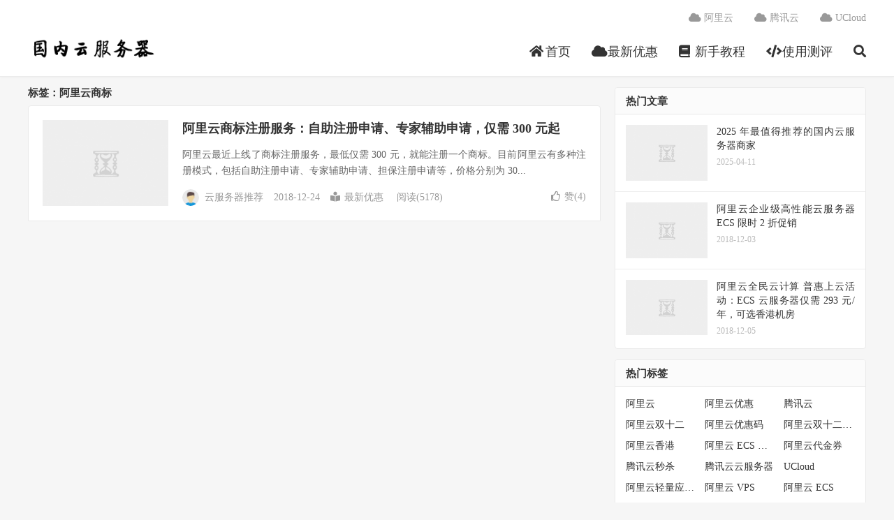

--- FILE ---
content_type: text/html; charset=UTF-8
request_url: https://cnwebhosting.com/tag/%E9%98%BF%E9%87%8C%E4%BA%91%E5%95%86%E6%A0%87
body_size: 16729
content:
<!DOCTYPE HTML>
<html lang="zh-CN">
<head><meta charset="UTF-8"><script>if(navigator.userAgent.match(/MSIE|Internet Explorer/i)||navigator.userAgent.match(/Trident\/7\..*?rv:11/i)){var href=document.location.href;if(!href.match(/[?&]nowprocket/)){if(href.indexOf("?")==-1){if(href.indexOf("#")==-1){document.location.href=href+"?nowprocket=1"}else{document.location.href=href.replace("#","?nowprocket=1#")}}else{if(href.indexOf("#")==-1){document.location.href=href+"&nowprocket=1"}else{document.location.href=href.replace("#","&nowprocket=1#")}}}}</script><script>(()=>{class RocketLazyLoadScripts{constructor(){this.v="2.0.3",this.userEvents=["keydown","keyup","mousedown","mouseup","mousemove","mouseover","mouseenter","mouseout","mouseleave","touchmove","touchstart","touchend","touchcancel","wheel","click","dblclick","input","visibilitychange"],this.attributeEvents=["onblur","onclick","oncontextmenu","ondblclick","onfocus","onmousedown","onmouseenter","onmouseleave","onmousemove","onmouseout","onmouseover","onmouseup","onmousewheel","onscroll","onsubmit"]}async t(){this.i(),this.o(),/iP(ad|hone)/.test(navigator.userAgent)&&this.h(),this.u(),this.l(this),this.m(),this.k(this),this.p(this),this._(),await Promise.all([this.R(),this.L()]),this.lastBreath=Date.now(),this.S(this),this.P(),this.D(),this.O(),this.M(),await this.C(this.delayedScripts.normal),await this.C(this.delayedScripts.defer),await this.C(this.delayedScripts.async),this.F("domReady"),await this.T(),await this.j(),await this.I(),this.F("windowLoad"),await this.A(),window.dispatchEvent(new Event("rocket-allScriptsLoaded")),this.everythingLoaded=!0,this.lastTouchEnd&&await new Promise((t=>setTimeout(t,500-Date.now()+this.lastTouchEnd))),this.H(),this.F("all"),this.U(),this.W()}i(){this.CSPIssue=sessionStorage.getItem("rocketCSPIssue"),document.addEventListener("securitypolicyviolation",(t=>{this.CSPIssue||"script-src-elem"!==t.violatedDirective||"data"!==t.blockedURI||(this.CSPIssue=!0,sessionStorage.setItem("rocketCSPIssue",!0))}),{isRocket:!0})}o(){window.addEventListener("pageshow",(t=>{this.persisted=t.persisted,this.realWindowLoadedFired=!0}),{isRocket:!0}),window.addEventListener("pagehide",(()=>{this.onFirstUserAction=null}),{isRocket:!0})}h(){let t;function e(e){t=e}window.addEventListener("touchstart",e,{isRocket:!0}),window.addEventListener("touchend",(function i(o){Math.abs(o.changedTouches[0].pageX-t.changedTouches[0].pageX)<10&&Math.abs(o.changedTouches[0].pageY-t.changedTouches[0].pageY)<10&&o.timeStamp-t.timeStamp<200&&(o.target.dispatchEvent(new PointerEvent("click",{target:o.target,bubbles:!0,cancelable:!0,detail:1})),event.preventDefault(),window.removeEventListener("touchstart",e,{isRocket:!0}),window.removeEventListener("touchend",i,{isRocket:!0}))}),{isRocket:!0})}q(t){this.userActionTriggered||("mousemove"!==t.type||this.firstMousemoveIgnored?"keyup"===t.type||"mouseover"===t.type||"mouseout"===t.type||(this.userActionTriggered=!0,this.onFirstUserAction&&this.onFirstUserAction()):this.firstMousemoveIgnored=!0),"click"===t.type&&t.preventDefault(),this.savedUserEvents.length>0&&(t.stopPropagation(),t.stopImmediatePropagation()),"touchstart"===this.lastEvent&&"touchend"===t.type&&(this.lastTouchEnd=Date.now()),"click"===t.type&&(this.lastTouchEnd=0),this.lastEvent=t.type,this.savedUserEvents.push(t)}u(){this.savedUserEvents=[],this.userEventHandler=this.q.bind(this),this.userEvents.forEach((t=>window.addEventListener(t,this.userEventHandler,{passive:!1,isRocket:!0})))}U(){this.userEvents.forEach((t=>window.removeEventListener(t,this.userEventHandler,{passive:!1,isRocket:!0}))),this.savedUserEvents.forEach((t=>{t.target.dispatchEvent(new window[t.constructor.name](t.type,t))}))}m(){this.eventsMutationObserver=new MutationObserver((t=>{const e="return false";for(const i of t){if("attributes"===i.type){const t=i.target.getAttribute(i.attributeName);t&&t!==e&&(i.target.setAttribute("data-rocket-"+i.attributeName,t),i.target["rocket"+i.attributeName]=new Function("event",t),i.target.setAttribute(i.attributeName,e))}"childList"===i.type&&i.addedNodes.forEach((t=>{if(t.nodeType===Node.ELEMENT_NODE)for(const i of t.attributes)this.attributeEvents.includes(i.name)&&i.value&&""!==i.value&&(t.setAttribute("data-rocket-"+i.name,i.value),t["rocket"+i.name]=new Function("event",i.value),t.setAttribute(i.name,e))}))}})),this.eventsMutationObserver.observe(document,{subtree:!0,childList:!0,attributeFilter:this.attributeEvents})}H(){this.eventsMutationObserver.disconnect(),this.attributeEvents.forEach((t=>{document.querySelectorAll("[data-rocket-"+t+"]").forEach((e=>{e.setAttribute(t,e.getAttribute("data-rocket-"+t)),e.removeAttribute("data-rocket-"+t)}))}))}k(t){Object.defineProperty(HTMLElement.prototype,"onclick",{get(){return this.rocketonclick||null},set(e){this.rocketonclick=e,this.setAttribute(t.everythingLoaded?"onclick":"data-rocket-onclick","this.rocketonclick(event)")}})}S(t){function e(e,i){let o=e[i];e[i]=null,Object.defineProperty(e,i,{get:()=>o,set(s){t.everythingLoaded?o=s:e["rocket"+i]=o=s}})}e(document,"onreadystatechange"),e(window,"onload"),e(window,"onpageshow");try{Object.defineProperty(document,"readyState",{get:()=>t.rocketReadyState,set(e){t.rocketReadyState=e},configurable:!0}),document.readyState="loading"}catch(t){console.log("WPRocket DJE readyState conflict, bypassing")}}l(t){this.originalAddEventListener=EventTarget.prototype.addEventListener,this.originalRemoveEventListener=EventTarget.prototype.removeEventListener,this.savedEventListeners=[],EventTarget.prototype.addEventListener=function(e,i,o){o&&o.isRocket||!t.B(e,this)&&!t.userEvents.includes(e)||t.B(e,this)&&!t.userActionTriggered||e.startsWith("rocket-")||t.everythingLoaded?t.originalAddEventListener.call(this,e,i,o):t.savedEventListeners.push({target:this,remove:!1,type:e,func:i,options:o})},EventTarget.prototype.removeEventListener=function(e,i,o){o&&o.isRocket||!t.B(e,this)&&!t.userEvents.includes(e)||t.B(e,this)&&!t.userActionTriggered||e.startsWith("rocket-")||t.everythingLoaded?t.originalRemoveEventListener.call(this,e,i,o):t.savedEventListeners.push({target:this,remove:!0,type:e,func:i,options:o})}}F(t){"all"===t&&(EventTarget.prototype.addEventListener=this.originalAddEventListener,EventTarget.prototype.removeEventListener=this.originalRemoveEventListener),this.savedEventListeners=this.savedEventListeners.filter((e=>{let i=e.type,o=e.target||window;return"domReady"===t&&"DOMContentLoaded"!==i&&"readystatechange"!==i||("windowLoad"===t&&"load"!==i&&"readystatechange"!==i&&"pageshow"!==i||(this.B(i,o)&&(i="rocket-"+i),e.remove?o.removeEventListener(i,e.func,e.options):o.addEventListener(i,e.func,e.options),!1))}))}p(t){let e;function i(e){return t.everythingLoaded?e:e.split(" ").map((t=>"load"===t||t.startsWith("load.")?"rocket-jquery-load":t)).join(" ")}function o(o){function s(e){const s=o.fn[e];o.fn[e]=o.fn.init.prototype[e]=function(){return this[0]===window&&t.userActionTriggered&&("string"==typeof arguments[0]||arguments[0]instanceof String?arguments[0]=i(arguments[0]):"object"==typeof arguments[0]&&Object.keys(arguments[0]).forEach((t=>{const e=arguments[0][t];delete arguments[0][t],arguments[0][i(t)]=e}))),s.apply(this,arguments),this}}if(o&&o.fn&&!t.allJQueries.includes(o)){const e={DOMContentLoaded:[],"rocket-DOMContentLoaded":[]};for(const t in e)document.addEventListener(t,(()=>{e[t].forEach((t=>t()))}),{isRocket:!0});o.fn.ready=o.fn.init.prototype.ready=function(i){function s(){parseInt(o.fn.jquery)>2?setTimeout((()=>i.bind(document)(o))):i.bind(document)(o)}return t.realDomReadyFired?!t.userActionTriggered||t.fauxDomReadyFired?s():e["rocket-DOMContentLoaded"].push(s):e.DOMContentLoaded.push(s),o([])},s("on"),s("one"),s("off"),t.allJQueries.push(o)}e=o}t.allJQueries=[],o(window.jQuery),Object.defineProperty(window,"jQuery",{get:()=>e,set(t){o(t)}})}P(){const t=new Map;document.write=document.writeln=function(e){const i=document.currentScript,o=document.createRange(),s=i.parentElement;let n=t.get(i);void 0===n&&(n=i.nextSibling,t.set(i,n));const c=document.createDocumentFragment();o.setStart(c,0),c.appendChild(o.createContextualFragment(e)),s.insertBefore(c,n)}}async R(){return new Promise((t=>{this.userActionTriggered?t():this.onFirstUserAction=t}))}async L(){return new Promise((t=>{document.addEventListener("DOMContentLoaded",(()=>{this.realDomReadyFired=!0,t()}),{isRocket:!0})}))}async I(){return this.realWindowLoadedFired?Promise.resolve():new Promise((t=>{window.addEventListener("load",t,{isRocket:!0})}))}M(){this.pendingScripts=[];this.scriptsMutationObserver=new MutationObserver((t=>{for(const e of t)e.addedNodes.forEach((t=>{"SCRIPT"!==t.tagName||t.noModule||t.isWPRocket||this.pendingScripts.push({script:t,promise:new Promise((e=>{const i=()=>{const i=this.pendingScripts.findIndex((e=>e.script===t));i>=0&&this.pendingScripts.splice(i,1),e()};t.addEventListener("load",i,{isRocket:!0}),t.addEventListener("error",i,{isRocket:!0}),setTimeout(i,1e3)}))})}))})),this.scriptsMutationObserver.observe(document,{childList:!0,subtree:!0})}async j(){await this.J(),this.pendingScripts.length?(await this.pendingScripts[0].promise,await this.j()):this.scriptsMutationObserver.disconnect()}D(){this.delayedScripts={normal:[],async:[],defer:[]},document.querySelectorAll("script[type$=rocketlazyloadscript]").forEach((t=>{t.hasAttribute("data-rocket-src")?t.hasAttribute("async")&&!1!==t.async?this.delayedScripts.async.push(t):t.hasAttribute("defer")&&!1!==t.defer||"module"===t.getAttribute("data-rocket-type")?this.delayedScripts.defer.push(t):this.delayedScripts.normal.push(t):this.delayedScripts.normal.push(t)}))}async _(){await this.L();let t=[];document.querySelectorAll("script[type$=rocketlazyloadscript][data-rocket-src]").forEach((e=>{let i=e.getAttribute("data-rocket-src");if(i&&!i.startsWith("data:")){i.startsWith("//")&&(i=location.protocol+i);try{const o=new URL(i).origin;o!==location.origin&&t.push({src:o,crossOrigin:e.crossOrigin||"module"===e.getAttribute("data-rocket-type")})}catch(t){}}})),t=[...new Map(t.map((t=>[JSON.stringify(t),t]))).values()],this.N(t,"preconnect")}async $(t){if(await this.G(),!0!==t.noModule||!("noModule"in HTMLScriptElement.prototype))return new Promise((e=>{let i;function o(){(i||t).setAttribute("data-rocket-status","executed"),e()}try{if(navigator.userAgent.includes("Firefox/")||""===navigator.vendor||this.CSPIssue)i=document.createElement("script"),[...t.attributes].forEach((t=>{let e=t.nodeName;"type"!==e&&("data-rocket-type"===e&&(e="type"),"data-rocket-src"===e&&(e="src"),i.setAttribute(e,t.nodeValue))})),t.text&&(i.text=t.text),t.nonce&&(i.nonce=t.nonce),i.hasAttribute("src")?(i.addEventListener("load",o,{isRocket:!0}),i.addEventListener("error",(()=>{i.setAttribute("data-rocket-status","failed-network"),e()}),{isRocket:!0}),setTimeout((()=>{i.isConnected||e()}),1)):(i.text=t.text,o()),i.isWPRocket=!0,t.parentNode.replaceChild(i,t);else{const i=t.getAttribute("data-rocket-type"),s=t.getAttribute("data-rocket-src");i?(t.type=i,t.removeAttribute("data-rocket-type")):t.removeAttribute("type"),t.addEventListener("load",o,{isRocket:!0}),t.addEventListener("error",(i=>{this.CSPIssue&&i.target.src.startsWith("data:")?(console.log("WPRocket: CSP fallback activated"),t.removeAttribute("src"),this.$(t).then(e)):(t.setAttribute("data-rocket-status","failed-network"),e())}),{isRocket:!0}),s?(t.fetchPriority="high",t.removeAttribute("data-rocket-src"),t.src=s):t.src="data:text/javascript;base64,"+window.btoa(unescape(encodeURIComponent(t.text)))}}catch(i){t.setAttribute("data-rocket-status","failed-transform"),e()}}));t.setAttribute("data-rocket-status","skipped")}async C(t){const e=t.shift();return e?(e.isConnected&&await this.$(e),this.C(t)):Promise.resolve()}O(){this.N([...this.delayedScripts.normal,...this.delayedScripts.defer,...this.delayedScripts.async],"preload")}N(t,e){this.trash=this.trash||[];let i=!0;var o=document.createDocumentFragment();t.forEach((t=>{const s=t.getAttribute&&t.getAttribute("data-rocket-src")||t.src;if(s&&!s.startsWith("data:")){const n=document.createElement("link");n.href=s,n.rel=e,"preconnect"!==e&&(n.as="script",n.fetchPriority=i?"high":"low"),t.getAttribute&&"module"===t.getAttribute("data-rocket-type")&&(n.crossOrigin=!0),t.crossOrigin&&(n.crossOrigin=t.crossOrigin),t.integrity&&(n.integrity=t.integrity),t.nonce&&(n.nonce=t.nonce),o.appendChild(n),this.trash.push(n),i=!1}})),document.head.appendChild(o)}W(){this.trash.forEach((t=>t.remove()))}async T(){try{document.readyState="interactive"}catch(t){}this.fauxDomReadyFired=!0;try{await this.G(),document.dispatchEvent(new Event("rocket-readystatechange")),await this.G(),document.rocketonreadystatechange&&document.rocketonreadystatechange(),await this.G(),document.dispatchEvent(new Event("rocket-DOMContentLoaded")),await this.G(),window.dispatchEvent(new Event("rocket-DOMContentLoaded"))}catch(t){console.error(t)}}async A(){try{document.readyState="complete"}catch(t){}try{await this.G(),document.dispatchEvent(new Event("rocket-readystatechange")),await this.G(),document.rocketonreadystatechange&&document.rocketonreadystatechange(),await this.G(),window.dispatchEvent(new Event("rocket-load")),await this.G(),window.rocketonload&&window.rocketonload(),await this.G(),this.allJQueries.forEach((t=>t(window).trigger("rocket-jquery-load"))),await this.G();const t=new Event("rocket-pageshow");t.persisted=this.persisted,window.dispatchEvent(t),await this.G(),window.rocketonpageshow&&window.rocketonpageshow({persisted:this.persisted})}catch(t){console.error(t)}}async G(){Date.now()-this.lastBreath>45&&(await this.J(),this.lastBreath=Date.now())}async J(){return document.hidden?new Promise((t=>setTimeout(t))):new Promise((t=>requestAnimationFrame(t)))}B(t,e){return e===document&&"readystatechange"===t||(e===document&&"DOMContentLoaded"===t||(e===window&&"DOMContentLoaded"===t||(e===window&&"load"===t||e===window&&"pageshow"===t)))}static run(){(new RocketLazyLoadScripts).t()}}RocketLazyLoadScripts.run()})();</script>

<link rel="dns-prefetch" href="//apps.bdimg.com">
<meta http-equiv="X-UA-Compatible" content="IE=edge">
<meta name="viewport" content="width=device-width, initial-scale=1.0, user-scalable=0, minimum-scale=1.0, maximum-scale=1.0">
<meta name="apple-mobile-web-app-title" content="国内云服务器">
<meta http-equiv="Cache-Control" content="no-siteapp">
<title>阿里云商标归档 - 国内云服务器-国内云服务器</title>
<meta name='robots' content='index, follow, max-image-preview:large, max-snippet:-1, max-video-preview:-1' />
	<style>img:is([sizes="auto" i], [sizes^="auto," i]) { contain-intrinsic-size: 3000px 1500px }</style>
	
	<!-- This site is optimized with the Yoast SEO plugin v24.8.1 - https://yoast.com/wordpress/plugins/seo/ -->
	<link rel="canonical" href="https://cnwebhosting.com/tag/阿里云商标" />
	<meta property="og:locale" content="zh_CN" />
	<meta property="og:type" content="article" />
	<meta property="og:title" content="阿里云商标归档 - 国内云服务器" />
	<meta property="og:url" content="https://cnwebhosting.com/tag/阿里云商标" />
	<meta property="og:site_name" content="国内云服务器" />
	<meta name="twitter:card" content="summary_large_image" />
	<script type="application/ld+json" class="yoast-schema-graph">{"@context":"https://schema.org","@graph":[{"@type":"CollectionPage","@id":"https://cnwebhosting.com/tag/%e9%98%bf%e9%87%8c%e4%ba%91%e5%95%86%e6%a0%87","url":"https://cnwebhosting.com/tag/%e9%98%bf%e9%87%8c%e4%ba%91%e5%95%86%e6%a0%87","name":"阿里云商标归档 - 国内云服务器","isPartOf":{"@id":"https://cnwebhosting.com/#website"},"breadcrumb":{"@id":"https://cnwebhosting.com/tag/%e9%98%bf%e9%87%8c%e4%ba%91%e5%95%86%e6%a0%87#breadcrumb"},"inLanguage":"zh-Hans"},{"@type":"BreadcrumbList","@id":"https://cnwebhosting.com/tag/%e9%98%bf%e9%87%8c%e4%ba%91%e5%95%86%e6%a0%87#breadcrumb","itemListElement":[{"@type":"ListItem","position":1,"name":"首页","item":"https://cnwebhosting.com/"},{"@type":"ListItem","position":2,"name":"阿里云商标"}]},{"@type":"WebSite","@id":"https://cnwebhosting.com/#website","url":"https://cnwebhosting.com/","name":"国内云服务器","description":"国内云服务器推荐_国外VPS推荐_阿里云_腾讯云_UCloud_搬瓦工_Vultr_Hostwinds","potentialAction":[{"@type":"SearchAction","target":{"@type":"EntryPoint","urlTemplate":"https://cnwebhosting.com/?s={search_term_string}"},"query-input":{"@type":"PropertyValueSpecification","valueRequired":true,"valueName":"search_term_string"}}],"inLanguage":"zh-Hans"}]}</script>
	<!-- / Yoast SEO plugin. -->



<link rel='stylesheet' id='wp-block-library-css' href='https://cnwebhosting.com/wp-includes/css/dist/block-library/style.min.css?ver=6.7.4' type='text/css' media='all' />
<style id='classic-theme-styles-inline-css' type='text/css'>
/*! This file is auto-generated */
.wp-block-button__link{color:#fff;background-color:#32373c;border-radius:9999px;box-shadow:none;text-decoration:none;padding:calc(.667em + 2px) calc(1.333em + 2px);font-size:1.125em}.wp-block-file__button{background:#32373c;color:#fff;text-decoration:none}
</style>
<style id='global-styles-inline-css' type='text/css'>
:root{--wp--preset--aspect-ratio--square: 1;--wp--preset--aspect-ratio--4-3: 4/3;--wp--preset--aspect-ratio--3-4: 3/4;--wp--preset--aspect-ratio--3-2: 3/2;--wp--preset--aspect-ratio--2-3: 2/3;--wp--preset--aspect-ratio--16-9: 16/9;--wp--preset--aspect-ratio--9-16: 9/16;--wp--preset--color--black: #000000;--wp--preset--color--cyan-bluish-gray: #abb8c3;--wp--preset--color--white: #ffffff;--wp--preset--color--pale-pink: #f78da7;--wp--preset--color--vivid-red: #cf2e2e;--wp--preset--color--luminous-vivid-orange: #ff6900;--wp--preset--color--luminous-vivid-amber: #fcb900;--wp--preset--color--light-green-cyan: #7bdcb5;--wp--preset--color--vivid-green-cyan: #00d084;--wp--preset--color--pale-cyan-blue: #8ed1fc;--wp--preset--color--vivid-cyan-blue: #0693e3;--wp--preset--color--vivid-purple: #9b51e0;--wp--preset--gradient--vivid-cyan-blue-to-vivid-purple: linear-gradient(135deg,rgba(6,147,227,1) 0%,rgb(155,81,224) 100%);--wp--preset--gradient--light-green-cyan-to-vivid-green-cyan: linear-gradient(135deg,rgb(122,220,180) 0%,rgb(0,208,130) 100%);--wp--preset--gradient--luminous-vivid-amber-to-luminous-vivid-orange: linear-gradient(135deg,rgba(252,185,0,1) 0%,rgba(255,105,0,1) 100%);--wp--preset--gradient--luminous-vivid-orange-to-vivid-red: linear-gradient(135deg,rgba(255,105,0,1) 0%,rgb(207,46,46) 100%);--wp--preset--gradient--very-light-gray-to-cyan-bluish-gray: linear-gradient(135deg,rgb(238,238,238) 0%,rgb(169,184,195) 100%);--wp--preset--gradient--cool-to-warm-spectrum: linear-gradient(135deg,rgb(74,234,220) 0%,rgb(151,120,209) 20%,rgb(207,42,186) 40%,rgb(238,44,130) 60%,rgb(251,105,98) 80%,rgb(254,248,76) 100%);--wp--preset--gradient--blush-light-purple: linear-gradient(135deg,rgb(255,206,236) 0%,rgb(152,150,240) 100%);--wp--preset--gradient--blush-bordeaux: linear-gradient(135deg,rgb(254,205,165) 0%,rgb(254,45,45) 50%,rgb(107,0,62) 100%);--wp--preset--gradient--luminous-dusk: linear-gradient(135deg,rgb(255,203,112) 0%,rgb(199,81,192) 50%,rgb(65,88,208) 100%);--wp--preset--gradient--pale-ocean: linear-gradient(135deg,rgb(255,245,203) 0%,rgb(182,227,212) 50%,rgb(51,167,181) 100%);--wp--preset--gradient--electric-grass: linear-gradient(135deg,rgb(202,248,128) 0%,rgb(113,206,126) 100%);--wp--preset--gradient--midnight: linear-gradient(135deg,rgb(2,3,129) 0%,rgb(40,116,252) 100%);--wp--preset--font-size--small: 13px;--wp--preset--font-size--medium: 20px;--wp--preset--font-size--large: 36px;--wp--preset--font-size--x-large: 42px;--wp--preset--spacing--20: 0.44rem;--wp--preset--spacing--30: 0.67rem;--wp--preset--spacing--40: 1rem;--wp--preset--spacing--50: 1.5rem;--wp--preset--spacing--60: 2.25rem;--wp--preset--spacing--70: 3.38rem;--wp--preset--spacing--80: 5.06rem;--wp--preset--shadow--natural: 6px 6px 9px rgba(0, 0, 0, 0.2);--wp--preset--shadow--deep: 12px 12px 50px rgba(0, 0, 0, 0.4);--wp--preset--shadow--sharp: 6px 6px 0px rgba(0, 0, 0, 0.2);--wp--preset--shadow--outlined: 6px 6px 0px -3px rgba(255, 255, 255, 1), 6px 6px rgba(0, 0, 0, 1);--wp--preset--shadow--crisp: 6px 6px 0px rgba(0, 0, 0, 1);}:where(.is-layout-flex){gap: 0.5em;}:where(.is-layout-grid){gap: 0.5em;}body .is-layout-flex{display: flex;}.is-layout-flex{flex-wrap: wrap;align-items: center;}.is-layout-flex > :is(*, div){margin: 0;}body .is-layout-grid{display: grid;}.is-layout-grid > :is(*, div){margin: 0;}:where(.wp-block-columns.is-layout-flex){gap: 2em;}:where(.wp-block-columns.is-layout-grid){gap: 2em;}:where(.wp-block-post-template.is-layout-flex){gap: 1.25em;}:where(.wp-block-post-template.is-layout-grid){gap: 1.25em;}.has-black-color{color: var(--wp--preset--color--black) !important;}.has-cyan-bluish-gray-color{color: var(--wp--preset--color--cyan-bluish-gray) !important;}.has-white-color{color: var(--wp--preset--color--white) !important;}.has-pale-pink-color{color: var(--wp--preset--color--pale-pink) !important;}.has-vivid-red-color{color: var(--wp--preset--color--vivid-red) !important;}.has-luminous-vivid-orange-color{color: var(--wp--preset--color--luminous-vivid-orange) !important;}.has-luminous-vivid-amber-color{color: var(--wp--preset--color--luminous-vivid-amber) !important;}.has-light-green-cyan-color{color: var(--wp--preset--color--light-green-cyan) !important;}.has-vivid-green-cyan-color{color: var(--wp--preset--color--vivid-green-cyan) !important;}.has-pale-cyan-blue-color{color: var(--wp--preset--color--pale-cyan-blue) !important;}.has-vivid-cyan-blue-color{color: var(--wp--preset--color--vivid-cyan-blue) !important;}.has-vivid-purple-color{color: var(--wp--preset--color--vivid-purple) !important;}.has-black-background-color{background-color: var(--wp--preset--color--black) !important;}.has-cyan-bluish-gray-background-color{background-color: var(--wp--preset--color--cyan-bluish-gray) !important;}.has-white-background-color{background-color: var(--wp--preset--color--white) !important;}.has-pale-pink-background-color{background-color: var(--wp--preset--color--pale-pink) !important;}.has-vivid-red-background-color{background-color: var(--wp--preset--color--vivid-red) !important;}.has-luminous-vivid-orange-background-color{background-color: var(--wp--preset--color--luminous-vivid-orange) !important;}.has-luminous-vivid-amber-background-color{background-color: var(--wp--preset--color--luminous-vivid-amber) !important;}.has-light-green-cyan-background-color{background-color: var(--wp--preset--color--light-green-cyan) !important;}.has-vivid-green-cyan-background-color{background-color: var(--wp--preset--color--vivid-green-cyan) !important;}.has-pale-cyan-blue-background-color{background-color: var(--wp--preset--color--pale-cyan-blue) !important;}.has-vivid-cyan-blue-background-color{background-color: var(--wp--preset--color--vivid-cyan-blue) !important;}.has-vivid-purple-background-color{background-color: var(--wp--preset--color--vivid-purple) !important;}.has-black-border-color{border-color: var(--wp--preset--color--black) !important;}.has-cyan-bluish-gray-border-color{border-color: var(--wp--preset--color--cyan-bluish-gray) !important;}.has-white-border-color{border-color: var(--wp--preset--color--white) !important;}.has-pale-pink-border-color{border-color: var(--wp--preset--color--pale-pink) !important;}.has-vivid-red-border-color{border-color: var(--wp--preset--color--vivid-red) !important;}.has-luminous-vivid-orange-border-color{border-color: var(--wp--preset--color--luminous-vivid-orange) !important;}.has-luminous-vivid-amber-border-color{border-color: var(--wp--preset--color--luminous-vivid-amber) !important;}.has-light-green-cyan-border-color{border-color: var(--wp--preset--color--light-green-cyan) !important;}.has-vivid-green-cyan-border-color{border-color: var(--wp--preset--color--vivid-green-cyan) !important;}.has-pale-cyan-blue-border-color{border-color: var(--wp--preset--color--pale-cyan-blue) !important;}.has-vivid-cyan-blue-border-color{border-color: var(--wp--preset--color--vivid-cyan-blue) !important;}.has-vivid-purple-border-color{border-color: var(--wp--preset--color--vivid-purple) !important;}.has-vivid-cyan-blue-to-vivid-purple-gradient-background{background: var(--wp--preset--gradient--vivid-cyan-blue-to-vivid-purple) !important;}.has-light-green-cyan-to-vivid-green-cyan-gradient-background{background: var(--wp--preset--gradient--light-green-cyan-to-vivid-green-cyan) !important;}.has-luminous-vivid-amber-to-luminous-vivid-orange-gradient-background{background: var(--wp--preset--gradient--luminous-vivid-amber-to-luminous-vivid-orange) !important;}.has-luminous-vivid-orange-to-vivid-red-gradient-background{background: var(--wp--preset--gradient--luminous-vivid-orange-to-vivid-red) !important;}.has-very-light-gray-to-cyan-bluish-gray-gradient-background{background: var(--wp--preset--gradient--very-light-gray-to-cyan-bluish-gray) !important;}.has-cool-to-warm-spectrum-gradient-background{background: var(--wp--preset--gradient--cool-to-warm-spectrum) !important;}.has-blush-light-purple-gradient-background{background: var(--wp--preset--gradient--blush-light-purple) !important;}.has-blush-bordeaux-gradient-background{background: var(--wp--preset--gradient--blush-bordeaux) !important;}.has-luminous-dusk-gradient-background{background: var(--wp--preset--gradient--luminous-dusk) !important;}.has-pale-ocean-gradient-background{background: var(--wp--preset--gradient--pale-ocean) !important;}.has-electric-grass-gradient-background{background: var(--wp--preset--gradient--electric-grass) !important;}.has-midnight-gradient-background{background: var(--wp--preset--gradient--midnight) !important;}.has-small-font-size{font-size: var(--wp--preset--font-size--small) !important;}.has-medium-font-size{font-size: var(--wp--preset--font-size--medium) !important;}.has-large-font-size{font-size: var(--wp--preset--font-size--large) !important;}.has-x-large-font-size{font-size: var(--wp--preset--font-size--x-large) !important;}
:where(.wp-block-post-template.is-layout-flex){gap: 1.25em;}:where(.wp-block-post-template.is-layout-grid){gap: 1.25em;}
:where(.wp-block-columns.is-layout-flex){gap: 2em;}:where(.wp-block-columns.is-layout-grid){gap: 2em;}
:root :where(.wp-block-pullquote){font-size: 1.5em;line-height: 1.6;}
</style>
<link rel='stylesheet' id='_bootstrap-css' href='https://cnwebhosting.com/wp-content/themes/dux-5.2/css/bootstrap.min.css?ver=7.7' type='text/css' media='all' />
<link data-minify="1" rel='stylesheet' id='_fontawesome-css' href='https://cnwebhosting.com/wp-content/cache/min/1/wp-content/themes/dux-5.2/css/font-awesome.min.css?ver=1744304349' type='text/css' media='all' />
<link data-minify="1" rel='stylesheet' id='_main-css' href='https://cnwebhosting.com/wp-content/cache/min/1/wp-content/themes/dux-5.2/css/main.css?ver=1744304349' type='text/css' media='all' />
<style id='akismet-widget-style-inline-css' type='text/css'>

			.a-stats {
				--akismet-color-mid-green: #357b49;
				--akismet-color-white: #fff;
				--akismet-color-light-grey: #f6f7f7;

				max-width: 350px;
				width: auto;
			}

			.a-stats * {
				all: unset;
				box-sizing: border-box;
			}

			.a-stats strong {
				font-weight: 600;
			}

			.a-stats a.a-stats__link,
			.a-stats a.a-stats__link:visited,
			.a-stats a.a-stats__link:active {
				background: var(--akismet-color-mid-green);
				border: none;
				box-shadow: none;
				border-radius: 8px;
				color: var(--akismet-color-white);
				cursor: pointer;
				display: block;
				font-family: -apple-system, BlinkMacSystemFont, 'Segoe UI', 'Roboto', 'Oxygen-Sans', 'Ubuntu', 'Cantarell', 'Helvetica Neue', sans-serif;
				font-weight: 500;
				padding: 12px;
				text-align: center;
				text-decoration: none;
				transition: all 0.2s ease;
			}

			/* Extra specificity to deal with TwentyTwentyOne focus style */
			.widget .a-stats a.a-stats__link:focus {
				background: var(--akismet-color-mid-green);
				color: var(--akismet-color-white);
				text-decoration: none;
			}

			.a-stats a.a-stats__link:hover {
				filter: brightness(110%);
				box-shadow: 0 4px 12px rgba(0, 0, 0, 0.06), 0 0 2px rgba(0, 0, 0, 0.16);
			}

			.a-stats .count {
				color: var(--akismet-color-white);
				display: block;
				font-size: 1.5em;
				line-height: 1.4;
				padding: 0 13px;
				white-space: nowrap;
			}
		
</style>
<link data-minify="1" rel='stylesheet' id='tablepress-default-css' href='https://cnwebhosting.com/wp-content/cache/min/1/wp-content/plugins/tablepress/css/build/default.css?ver=1744304349' type='text/css' media='all' />
<script type="rocketlazyloadscript" data-rocket-type="text/javascript" data-rocket-src="https://cnwebhosting.com/wp-content/themes/dux-5.2/js/libs/jquery.min.js?ver=7.7" id="jquery-js" data-rocket-defer defer></script>
<link rel="https://api.w.org/" href="https://cnwebhosting.com/wp-json/" /><link rel="alternate" title="JSON" type="application/json" href="https://cnwebhosting.com/wp-json/wp/v2/tags/44" /><meta name="keywords" content="阿里云商标">
<style>a:hover, .site-navbar li:hover > a, .site-navbar li.active a:hover, .site-navbar a:hover, .search-on .site-navbar li.navto-search a, .topbar a:hover, .site-nav li.current-menu-item > a, .site-nav li.current-menu-parent > a, .site-search-form a:hover, .branding-primary .btn:hover, .title .more a:hover, .excerpt h2 a:hover, .excerpt .meta a:hover, .excerpt-minic h2 a:hover, .excerpt-minic .meta a:hover, .article-content .wp-caption:hover .wp-caption-text, .article-content a, .article-nav a:hover, .relates a:hover, .widget_links li a:hover, .widget_categories li a:hover, .widget_ui_comments strong, .widget_ui_posts li a:hover .text, .widget_ui_posts .nopic .text:hover , .widget_meta ul a:hover, .tagcloud a:hover, .textwidget a, .textwidget a:hover, .sign h3, #navs .item li a, .url, .url:hover, .excerpt h2 a:hover span, .widget_ui_posts a:hover .text span, .widget-navcontent .item-01 li a:hover span, .excerpt-minic h2 a:hover span, .relates a:hover span,.fixnav > li.current-menu-item > a, .fixnav > li.current_page_item > a, .post-copyright-custom a,.karbar a,.logo-text a,.excerpt .post-like.actived,.widget_ui_topics .-text a:hover, .widget_ui_topics .-text a:hover .fa-chevron-right{color: #000000;}.btn-primary, .label-primary, .branding-primary, .post-copyright:hover, .article-tags a, .pagination ul > .active > a, .pagination ul > .active > span, .pagenav .current, .sign .close-link, .pagemenu li.active a, .pageheader, .resetpasssteps li.active, #navs h2, #navs nav, .btn-primary:hover, .btn-primary:focus, .btn-primary:active, .btn-primary.active, .open > .dropdown-toggle.btn-primary, .tag-clouds a:hover,.karbar li:first-child a,.karbar a:hover{background-color: #000000;}.btn-primary, .search-input:focus, #bdcs .bdcs-search-form-input:focus, #submit, .plinks ul li a:hover,.btn-primary:hover, .btn-primary:focus, .btn-primary:active, .btn-primary.active, .open > .dropdown-toggle.btn-primary,.karbar a,.widget_ui_topics .-text a:hover{border-color: #000000;}.search-btn, .label-primary, #bdcs .bdcs-search-form-submit, #submit{background-color: #000000;}@media (max-width: 720px) {.site-navbar li.active a, .site-navbar li.active a:hover, .m-nav-show .m-icon-nav{color: #000000;}}@media (max-width: 480px) {.pagination ul > li.next-page a{background-color:#000000;}}.post-actions .action.action-like,.pagemenu li.current-menu-item > a{background-color: #000000;}.catleader h1{border-left-color: #000000;}.loop-product-filters ul .current-cat>a{color: #000000;}@media (max-width: 640px) {.karbar-m-on .karbar{border-top-color: #000000;background-color: #000000;}.karbar-m-on .karbar ul li a{background-color: #000000;}}</style><noscript><style id="rocket-lazyload-nojs-css">.rll-youtube-player, [data-lazy-src]{display:none !important;}</style></noscript><link rel="shortcut icon" href="https://cnwebhosting.com/favicon.ico">
<!--[if lt IE 9]><script src="https://cnwebhosting.com/wp-content/themes/dux-5.2/js/libs/html5.min.js"></script><![endif]-->
<meta name="generator" content="WP Rocket 3.18.3" data-wpr-features="wpr_delay_js wpr_defer_js wpr_minify_js wpr_lazyload_images wpr_minify_css wpr_preload_links wpr_desktop" /></head>
<body class="archive tag tag-44 home m-excerpt-cat site-layout-2 text-justify-on m-sidebar">
<header data-rocket-location-hash="9496dc44cbda5cdebb84f02bfc4ab41b" class="header">
	<div data-rocket-location-hash="6005da2017e5fd3302f88d75d9af55c2" class="container">
		<div data-rocket-location-hash="84ed4d5a10953f3955b9bcba2177f3bd" class="logo"><a href="https://cnwebhosting.com" title="国内云服务器-国内云服务器推荐_国外VPS推荐_阿里云_腾讯云_UCloud_搬瓦工_Vultr_Hostwinds"><img src="data:image/svg+xml,%3Csvg%20xmlns='http://www.w3.org/2000/svg'%20viewBox='0%200%200%200'%3E%3C/svg%3E" alt="国内云服务器-国内云服务器推荐_国外VPS推荐_阿里云_腾讯云_UCloud_搬瓦工_Vultr_Hostwinds" data-lazy-src="https://cnwebhosting.com/wp-content/uploads/2019/11/cnwebhosting_logo6.png"><noscript><img src="https://cnwebhosting.com/wp-content/uploads/2019/11/cnwebhosting_logo6.png" alt="国内云服务器-国内云服务器推荐_国外VPS推荐_阿里云_腾讯云_UCloud_搬瓦工_Vultr_Hostwinds"></noscript>国内云服务器</a></div>				<ul class="site-nav site-navbar">
			<li id="menu-item-19" class="menu-item menu-item-type-custom menu-item-object-custom menu-item-home menu-item-19"><a href="https://cnwebhosting.com/"><i class="fa fa-home"></i> 首页</a></li>
<li id="menu-item-20" class="menu-item menu-item-type-taxonomy menu-item-object-category menu-item-20"><a href="https://cnwebhosting.com/promo"><i class="fa fa-cloud"></i> 最新优惠</a></li>
<li id="menu-item-21" class="menu-item menu-item-type-taxonomy menu-item-object-category menu-item-21"><a href="https://cnwebhosting.com/tutorial"><i class="fa fa-book"></i> 新手教程</a></li>
<li id="menu-item-22" class="menu-item menu-item-type-taxonomy menu-item-object-category menu-item-22"><a href="https://cnwebhosting.com/review"><i class="fa fa-code"></i> 使用测评</a></li>
							<li class="navto-search"><a href="javascript:;" class="search-show active"><i class="fa fa-search"></i></a></li>
					</ul>
				<div data-rocket-location-hash="74af629cc3ece95a56fc9bb5a80099dc" class="topbar">
			<ul class="site-nav topmenu">
				<li id="menu-item-87" class="menu-item menu-item-type-taxonomy menu-item-object-category menu-item-87"><a href="https://cnwebhosting.com/aliyun"><i class="fa fa-cloud"></i> 阿里云</a></li>
<li id="menu-item-86" class="menu-item menu-item-type-taxonomy menu-item-object-category menu-item-86"><a href="https://cnwebhosting.com/tencentcloud"><i class="fa fa-cloud"></i> 腾讯云</a></li>
<li id="menu-item-139" class="menu-item menu-item-type-taxonomy menu-item-object-category menu-item-139"><a href="https://cnwebhosting.com/ucloud"><i class="fa fa-cloud"></i> UCloud</a></li>
							</ul>
					</div>
							<i class="fa fa-bars m-icon-nav"></i>
					</div>
</header>
<div data-rocket-location-hash="e8366e1467755ae554e4293df72295b1" class="site-search">
	<div data-rocket-location-hash="c2b2a1461d8b94e639cd80a05325878c" class="container">
		<form method="get" class="site-search-form" action="https://cnwebhosting.com/" ><input class="search-input" name="s" type="text" placeholder="输入关键字" value="" required="required"><button class="search-btn" type="submit"><i class="fa fa-search"></i></button></form>	</div>
</div>

<section data-rocket-location-hash="3898c6bc272c5e1a1f5a6b00d7e5e483" class="container">
	<div data-rocket-location-hash="4a399ee6a11a2db21788552693673f49" class="content-wrap">
	<div data-rocket-location-hash="6b3bb3a9f5bf30c91c3cef36b08f4661" class="content">
				<div class="pagetitle"><h1>标签：阿里云商标</h1></div><article class="excerpt excerpt-1"><a target="_blank" class="focus" href="https://cnwebhosting.com/aliyun-trademark-register.html"><img data-src="https://cnwebhosting.com/wp-content/uploads/2018/12/aliyun_tm-1024x353.png" alt="阿里云商标注册服务：自助注册申请、专家辅助申请，仅需 300 元起-国内云服务器" src="https://cnwebhosting.com/wp-content/themes/dux-5.2/img/thumbnail.png" class="thumb"></a><header><h2><a target="_blank" href="https://cnwebhosting.com/aliyun-trademark-register.html" title="阿里云商标注册服务：自助注册申请、专家辅助申请，仅需 300 元起-国内云服务器">阿里云商标注册服务：自助注册申请、专家辅助申请，仅需 300 元起</a></h2></header><p class="note">阿里云最近上线了商标注册服务，最低仅需 300 元，就能注册一个商标。目前阿里云有多种注册模式，包括自助注册申请、专家辅助申请、担保注册申请等，价格分别为 30...</p><div class="meta"><span class="author"><img class="avatar" data-src="https://www.gravatar.com/avatar/ca4418fb80d7a88e1dc55600d7a97a03?s=96&d=mystery" src="https://cnwebhosting.com/wp-content/themes/dux-5.2/img/avatar-default.png" alt="云服务器推荐">云服务器推荐</span><time>2018-12-24</time><a class="cat" href="https://cnwebhosting.com/promo"><i class="fa fa-book-reader"></i>最新优惠</a> <span class="pv">阅读(5178)</span><a href="javascript:;" etap="like" class="post-like" data-pid="59"><i class="fa fa-thumbs-o-up"></i>赞(<span>4</span>)</a></div></article>	</div>
	</div>
	<div data-rocket-location-hash="015c9d91bf2733c7c450b1d54b66d12d" class="sidebar">
<div data-rocket-location-hash="39c44a21533feb530357d7f2aee0a9d0" class="widget widget_ui_posts"><h3>热门文章</h3><ul><li><a target="_blank" href="https://cnwebhosting.com/best-cloud-servers-2025.html"><span class="thumbnail"><img data-src="https://cnwebhosting.com/wp-content/uploads/2025/04/cnwebhostingcom_tuijian-220x150.jpg" alt="2025 年最值得推荐的国内云服务器商家-国内云服务器" src="https://cnwebhosting.com/wp-content/themes/dux-5.2/img/thumbnail.png" class="thumb"></span><span class="text">2025 年最值得推荐的国内云服务器商家</span><span class="muted">2025-04-11</span></a></li><li><a target="_blank" href="https://cnwebhosting.com/aliyun-company-promotion-1203-2018.html"><span class="thumbnail"><img data-src="https://cnwebhosting.com/wp-content/uploads/2018/12/aliyun_enterprise_discount-1024x604.png" alt="阿里云企业级高性能云服务器 ECS 限时 2 折促销-国内云服务器" src="https://cnwebhosting.com/wp-content/themes/dux-5.2/img/thumbnail.png" class="thumb"></span><span class="text">阿里云企业级高性能云服务器 ECS 限时 2 折促销</span><span class="muted">2018-12-03</span></a></li><li><a target="_blank" href="https://cnwebhosting.com/aliyun-ecs-promotion-1205-2018.html"><span class="thumbnail"><img data-src="https://cnwebhosting.com/wp-content/uploads/2018/12/aliyun_qwbk-1024x554.png" alt="阿里云全民云计算 普惠上云活动：ECS  云服务器仅需 293 元/年，可选香港机房-国内云服务器" src="https://cnwebhosting.com/wp-content/themes/dux-5.2/img/thumbnail.png" class="thumb"></span><span class="text">阿里云全民云计算 普惠上云活动：ECS  云服务器仅需 293 元/年，可选香港机房</span><span class="muted">2018-12-05</span></a></li></ul></div><div data-rocket-location-hash="2c8f4988db370f11ec8e00c0614ea804" class="widget widget_ui_tags"><h3>热门标签</h3><div class="items"><a href="https://cnwebhosting.com/tag/%e9%98%bf%e9%87%8c%e4%ba%91">阿里云</a><a href="https://cnwebhosting.com/tag/%e9%98%bf%e9%87%8c%e4%ba%91%e4%bc%98%e6%83%a0">阿里云优惠</a><a href="https://cnwebhosting.com/tag/%e8%85%be%e8%ae%af%e4%ba%91">腾讯云</a><a href="https://cnwebhosting.com/tag/%e9%98%bf%e9%87%8c%e4%ba%91%e5%8f%8c%e5%8d%81%e4%ba%8c">阿里云双十二</a><a href="https://cnwebhosting.com/tag/%e9%98%bf%e9%87%8c%e4%ba%91%e4%bc%98%e6%83%a0%e7%a0%81">阿里云优惠码</a><a href="https://cnwebhosting.com/tag/%e9%98%bf%e9%87%8c%e4%ba%91%e5%8f%8c%e5%8d%81%e4%ba%8c%e6%b4%bb%e5%8a%a8">阿里云双十二活动</a><a href="https://cnwebhosting.com/tag/%e9%98%bf%e9%87%8c%e4%ba%91%e9%a6%99%e6%b8%af">阿里云香港</a><a href="https://cnwebhosting.com/tag/%e9%98%bf%e9%87%8c%e4%ba%91-ecs-%e6%9c%8d%e5%8a%a1%e5%99%a8">阿里云 ECS 服务器</a><a href="https://cnwebhosting.com/tag/%e9%98%bf%e9%87%8c%e4%ba%91%e4%bb%a3%e9%87%91%e5%88%b8">阿里云代金券</a><a href="https://cnwebhosting.com/tag/%e8%85%be%e8%ae%af%e4%ba%91%e7%a7%92%e6%9d%80">腾讯云秒杀</a><a href="https://cnwebhosting.com/tag/%e8%85%be%e8%ae%af%e4%ba%91%e4%ba%91%e6%9c%8d%e5%8a%a1%e5%99%a8">腾讯云云服务器</a><a href="https://cnwebhosting.com/tag/ucloud">UCloud</a><a href="https://cnwebhosting.com/tag/%e9%98%bf%e9%87%8c%e4%ba%91%e8%bd%bb%e9%87%8f%e5%ba%94%e7%94%a8%e6%9c%8d%e5%8a%a1%e5%99%a8">阿里云轻量应用服务器</a><a href="https://cnwebhosting.com/tag/%e9%98%bf%e9%87%8c%e4%ba%91-vps">阿里云 VPS</a><a href="https://cnwebhosting.com/tag/%e9%98%bf%e9%87%8c%e4%ba%91-ecs">阿里云 ECS</a><a href="https://cnwebhosting.com/tag/%e9%98%bf%e9%87%8c%e4%ba%91%e6%b4%bb%e5%8a%a8">阿里云活动</a><a href="https://cnwebhosting.com/tag/%e9%98%bf%e9%87%8c%e4%ba%91vps">阿里云VPS</a><a href="https://cnwebhosting.com/tag/%e9%98%bf%e9%87%8c%e4%ba%91ecs">阿里云ECS</a><a href="https://cnwebhosting.com/tag/%e9%98%bf%e9%87%8c%e4%ba%91%e6%9c%8d%e5%8a%a1%e5%99%a8">阿里云服务器</a><a href="https://cnwebhosting.com/tag/%e9%a6%99%e6%b8%af-vps">香港 VPS</a><a href="https://cnwebhosting.com/tag/%e8%85%be%e8%ae%af%e4%ba%91%e9%a6%99%e6%b8%af">腾讯云香港</a><a href="https://cnwebhosting.com/tag/%e8%85%be%e8%ae%af%e4%ba%91%e4%ba%91%e4%ba%a7%e5%93%81">腾讯云云产品</a><a href="https://cnwebhosting.com/tag/%e8%85%be%e8%ae%af%e4%ba%91%e4%bc%98%e6%83%a0">腾讯云优惠</a><a href="https://cnwebhosting.com/tag/%e4%bc%98%e5%88%bb%e5%be%97">优刻得</a><a href="https://cnwebhosting.com/tag/%e5%bf%ab%e6%9d%b0%e4%ba%91%e4%b8%bb%e6%9c%ba">快杰云主机</a><a href="https://cnwebhosting.com/tag/%e9%a6%99%e6%b8%afvps">香港VPS</a><a href="https://cnwebhosting.com/tag/%e9%a6%99%e6%b8%af%e4%ba%91%e6%9c%8d%e5%8a%a1%e5%99%a8">香港云服务器</a><a href="https://cnwebhosting.com/tag/%e8%bd%bb%e9%87%8f%e5%ba%94%e7%94%a8%e6%9c%8d%e5%8a%a1%e5%99%a8">轻量应用服务器</a><a href="https://cnwebhosting.com/tag/%e9%ab%98%e6%80%a7%e8%83%bd%e4%ba%91%e6%9c%8d%e5%8a%a1%e5%99%a8%e7%89%b9%e6%83%a0">高性能云服务器特惠</a><a href="https://cnwebhosting.com/tag/%e9%98%bf%e9%87%8c%e4%ba%91%e4%bc%81%e4%b8%9a%e7%ba%a7%e6%9c%8d%e5%8a%a1%e5%99%a8">阿里云企业级服务器</a></div></div><div data-rocket-location-hash="becdf2f329e18e4f174d279b8ec098fe" class="widget widget_ui_statistics"><h3>网站统计</h3><ul><li><strong>日志总数：</strong>22</li><li><strong>评论总数：</strong>2</li><li><strong>标签总数：</strong>104</li><li><strong>页面总数：</strong>1</li><li><strong>分类总数：</strong>6</li><li><strong>最后更新：</strong>2025-04-11</li></ul></div></div></section>


<footer data-rocket-location-hash="284fda4036693e42109f36e1d5bd9960" class="footer">
	<div data-rocket-location-hash="e78f661669626b32a35ef61e94e53af1" class="container">
					<div data-rocket-location-hash="b8b4c4d033eec910aa3591886166d613" class="flinks">
				<strong>友情链接</strong>
	<ul class='xoxo blogroll'>
<li><a href="https://oldtang.com" rel="noopener" target="_blank">老唐笔记</a></li>
<li><a href="https://www.banwagongcn.com" rel="noopener" target="_blank">搬瓦工中文网</a></li>

	</ul>

			</div>
						<p>&copy; 2010-2026 &nbsp; <a href="https://cnwebhosting.com">国内云服务器</a> &nbsp; <a href="https://cnwebhosting.com/sitemap.xml">网站地图</a> <a href="https://beian.miit.gov.cn/" target='_blank'>苏ICP备17076611号-1</a> 
</p>
		请求次数：60 次，加载用时：1.184 秒，内存占用：66.85 MB			</div>
</footer>



<script type="rocketlazyloadscript">window.TBUI={"www":"https:\/\/cnwebhosting.com","uri":"https:\/\/cnwebhosting.com\/wp-content\/themes\/dux-5.2","ajaxurl":"https:\/\/cnwebhosting.com\/wp-admin\/admin-ajax.php","ver":"7.7","roll":"1 2","ajaxpager":"0","fullimage":"1","url_rp":"https:\/\/cnwebhosting.com\/sample-page","captcha":0,"captcha_appid":"","captcha_comment":1}</script>
<script type="rocketlazyloadscript" data-rocket-type="text/javascript" id="rocket-browser-checker-js-after">
/* <![CDATA[ */
"use strict";var _createClass=function(){function defineProperties(target,props){for(var i=0;i<props.length;i++){var descriptor=props[i];descriptor.enumerable=descriptor.enumerable||!1,descriptor.configurable=!0,"value"in descriptor&&(descriptor.writable=!0),Object.defineProperty(target,descriptor.key,descriptor)}}return function(Constructor,protoProps,staticProps){return protoProps&&defineProperties(Constructor.prototype,protoProps),staticProps&&defineProperties(Constructor,staticProps),Constructor}}();function _classCallCheck(instance,Constructor){if(!(instance instanceof Constructor))throw new TypeError("Cannot call a class as a function")}var RocketBrowserCompatibilityChecker=function(){function RocketBrowserCompatibilityChecker(options){_classCallCheck(this,RocketBrowserCompatibilityChecker),this.passiveSupported=!1,this._checkPassiveOption(this),this.options=!!this.passiveSupported&&options}return _createClass(RocketBrowserCompatibilityChecker,[{key:"_checkPassiveOption",value:function(self){try{var options={get passive(){return!(self.passiveSupported=!0)}};window.addEventListener("test",null,options),window.removeEventListener("test",null,options)}catch(err){self.passiveSupported=!1}}},{key:"initRequestIdleCallback",value:function(){!1 in window&&(window.requestIdleCallback=function(cb){var start=Date.now();return setTimeout(function(){cb({didTimeout:!1,timeRemaining:function(){return Math.max(0,50-(Date.now()-start))}})},1)}),!1 in window&&(window.cancelIdleCallback=function(id){return clearTimeout(id)})}},{key:"isDataSaverModeOn",value:function(){return"connection"in navigator&&!0===navigator.connection.saveData}},{key:"supportsLinkPrefetch",value:function(){var elem=document.createElement("link");return elem.relList&&elem.relList.supports&&elem.relList.supports("prefetch")&&window.IntersectionObserver&&"isIntersecting"in IntersectionObserverEntry.prototype}},{key:"isSlowConnection",value:function(){return"connection"in navigator&&"effectiveType"in navigator.connection&&("2g"===navigator.connection.effectiveType||"slow-2g"===navigator.connection.effectiveType)}}]),RocketBrowserCompatibilityChecker}();
/* ]]> */
</script>
<script type="text/javascript" id="rocket-preload-links-js-extra">
/* <![CDATA[ */
var RocketPreloadLinksConfig = {"excludeUris":"\/(?:.+\/)?feed(?:\/(?:.+\/?)?)?$|\/(?:.+\/)?embed\/|\/(index.php\/)?(.*)wp-json(\/.*|$)|\/refer\/|\/go\/|\/recommend\/|\/recommends\/","usesTrailingSlash":"","imageExt":"jpg|jpeg|gif|png|tiff|bmp|webp|avif|pdf|doc|docx|xls|xlsx|php","fileExt":"jpg|jpeg|gif|png|tiff|bmp|webp|avif|pdf|doc|docx|xls|xlsx|php|html|htm","siteUrl":"https:\/\/cnwebhosting.com","onHoverDelay":"100","rateThrottle":"3"};
/* ]]> */
</script>
<script type="rocketlazyloadscript" data-rocket-type="text/javascript" id="rocket-preload-links-js-after">
/* <![CDATA[ */
(function() {
"use strict";var r="function"==typeof Symbol&&"symbol"==typeof Symbol.iterator?function(e){return typeof e}:function(e){return e&&"function"==typeof Symbol&&e.constructor===Symbol&&e!==Symbol.prototype?"symbol":typeof e},e=function(){function i(e,t){for(var n=0;n<t.length;n++){var i=t[n];i.enumerable=i.enumerable||!1,i.configurable=!0,"value"in i&&(i.writable=!0),Object.defineProperty(e,i.key,i)}}return function(e,t,n){return t&&i(e.prototype,t),n&&i(e,n),e}}();function i(e,t){if(!(e instanceof t))throw new TypeError("Cannot call a class as a function")}var t=function(){function n(e,t){i(this,n),this.browser=e,this.config=t,this.options=this.browser.options,this.prefetched=new Set,this.eventTime=null,this.threshold=1111,this.numOnHover=0}return e(n,[{key:"init",value:function(){!this.browser.supportsLinkPrefetch()||this.browser.isDataSaverModeOn()||this.browser.isSlowConnection()||(this.regex={excludeUris:RegExp(this.config.excludeUris,"i"),images:RegExp(".("+this.config.imageExt+")$","i"),fileExt:RegExp(".("+this.config.fileExt+")$","i")},this._initListeners(this))}},{key:"_initListeners",value:function(e){-1<this.config.onHoverDelay&&document.addEventListener("mouseover",e.listener.bind(e),e.listenerOptions),document.addEventListener("mousedown",e.listener.bind(e),e.listenerOptions),document.addEventListener("touchstart",e.listener.bind(e),e.listenerOptions)}},{key:"listener",value:function(e){var t=e.target.closest("a"),n=this._prepareUrl(t);if(null!==n)switch(e.type){case"mousedown":case"touchstart":this._addPrefetchLink(n);break;case"mouseover":this._earlyPrefetch(t,n,"mouseout")}}},{key:"_earlyPrefetch",value:function(t,e,n){var i=this,r=setTimeout(function(){if(r=null,0===i.numOnHover)setTimeout(function(){return i.numOnHover=0},1e3);else if(i.numOnHover>i.config.rateThrottle)return;i.numOnHover++,i._addPrefetchLink(e)},this.config.onHoverDelay);t.addEventListener(n,function e(){t.removeEventListener(n,e,{passive:!0}),null!==r&&(clearTimeout(r),r=null)},{passive:!0})}},{key:"_addPrefetchLink",value:function(i){return this.prefetched.add(i.href),new Promise(function(e,t){var n=document.createElement("link");n.rel="prefetch",n.href=i.href,n.onload=e,n.onerror=t,document.head.appendChild(n)}).catch(function(){})}},{key:"_prepareUrl",value:function(e){if(null===e||"object"!==(void 0===e?"undefined":r(e))||!1 in e||-1===["http:","https:"].indexOf(e.protocol))return null;var t=e.href.substring(0,this.config.siteUrl.length),n=this._getPathname(e.href,t),i={original:e.href,protocol:e.protocol,origin:t,pathname:n,href:t+n};return this._isLinkOk(i)?i:null}},{key:"_getPathname",value:function(e,t){var n=t?e.substring(this.config.siteUrl.length):e;return n.startsWith("/")||(n="/"+n),this._shouldAddTrailingSlash(n)?n+"/":n}},{key:"_shouldAddTrailingSlash",value:function(e){return this.config.usesTrailingSlash&&!e.endsWith("/")&&!this.regex.fileExt.test(e)}},{key:"_isLinkOk",value:function(e){return null!==e&&"object"===(void 0===e?"undefined":r(e))&&(!this.prefetched.has(e.href)&&e.origin===this.config.siteUrl&&-1===e.href.indexOf("?")&&-1===e.href.indexOf("#")&&!this.regex.excludeUris.test(e.href)&&!this.regex.images.test(e.href))}}],[{key:"run",value:function(){"undefined"!=typeof RocketPreloadLinksConfig&&new n(new RocketBrowserCompatibilityChecker({capture:!0,passive:!0}),RocketPreloadLinksConfig).init()}}]),n}();t.run();
}());
/* ]]> */
</script>
<script type="rocketlazyloadscript" data-rocket-type="text/javascript" data-rocket-src="https://cnwebhosting.com/wp-content/themes/dux-5.2/js/libs/bootstrap.min.js?ver=7.7" id="bootstrap-js" data-rocket-defer defer></script>
<script type="rocketlazyloadscript" data-minify="1" data-rocket-type="text/javascript" data-rocket-src="https://cnwebhosting.com/wp-content/cache/min/1/wp-content/themes/dux-5.2/js/loader.js?ver=1669117713" id="_loader-js" data-rocket-defer defer></script>
<script>window.lazyLoadOptions=[{elements_selector:"img[data-lazy-src],.rocket-lazyload",data_src:"lazy-src",data_srcset:"lazy-srcset",data_sizes:"lazy-sizes",class_loading:"lazyloading",class_loaded:"lazyloaded",threshold:300,callback_loaded:function(element){if(element.tagName==="IFRAME"&&element.dataset.rocketLazyload=="fitvidscompatible"){if(element.classList.contains("lazyloaded")){if(typeof window.jQuery!="undefined"){if(jQuery.fn.fitVids){jQuery(element).parent().fitVids()}}}}}},{elements_selector:".rocket-lazyload",data_src:"lazy-src",data_srcset:"lazy-srcset",data_sizes:"lazy-sizes",class_loading:"lazyloading",class_loaded:"lazyloaded",threshold:300,}];window.addEventListener('LazyLoad::Initialized',function(e){var lazyLoadInstance=e.detail.instance;if(window.MutationObserver){var observer=new MutationObserver(function(mutations){var image_count=0;var iframe_count=0;var rocketlazy_count=0;mutations.forEach(function(mutation){for(var i=0;i<mutation.addedNodes.length;i++){if(typeof mutation.addedNodes[i].getElementsByTagName!=='function'){continue}
if(typeof mutation.addedNodes[i].getElementsByClassName!=='function'){continue}
images=mutation.addedNodes[i].getElementsByTagName('img');is_image=mutation.addedNodes[i].tagName=="IMG";iframes=mutation.addedNodes[i].getElementsByTagName('iframe');is_iframe=mutation.addedNodes[i].tagName=="IFRAME";rocket_lazy=mutation.addedNodes[i].getElementsByClassName('rocket-lazyload');image_count+=images.length;iframe_count+=iframes.length;rocketlazy_count+=rocket_lazy.length;if(is_image){image_count+=1}
if(is_iframe){iframe_count+=1}}});if(image_count>0||iframe_count>0||rocketlazy_count>0){lazyLoadInstance.update()}});var b=document.getElementsByTagName("body")[0];var config={childList:!0,subtree:!0};observer.observe(b,config)}},!1)</script><script data-no-minify="1" async src="https://cnwebhosting.com/wp-content/plugins/wp-rocket/assets/js/lazyload/17.8.3/lazyload.min.js"></script><script>var rocket_beacon_data = {"ajax_url":"https:\/\/cnwebhosting.com\/wp-admin\/admin-ajax.php","nonce":"7370d7ad86","url":"https:\/\/cnwebhosting.com\/tag\/%E9%98%BF%E9%87%8C%E4%BA%91%E5%95%86%E6%A0%87","is_mobile":false,"width_threshold":1600,"height_threshold":700,"delay":500,"debug":null,"status":{"atf":true,"lrc":true},"elements":"img, video, picture, p, main, div, li, svg, section, header, span","lrc_threshold":1800}</script><script data-name="wpr-wpr-beacon" src='https://cnwebhosting.com/wp-content/plugins/wp-rocket/assets/js/wpr-beacon.min.js' async></script></body>
</html>
<!-- This website is like a Rocket, isn't it? Performance optimized by WP Rocket. Learn more: https://wp-rocket.me - Debug: cached@1768772968 -->